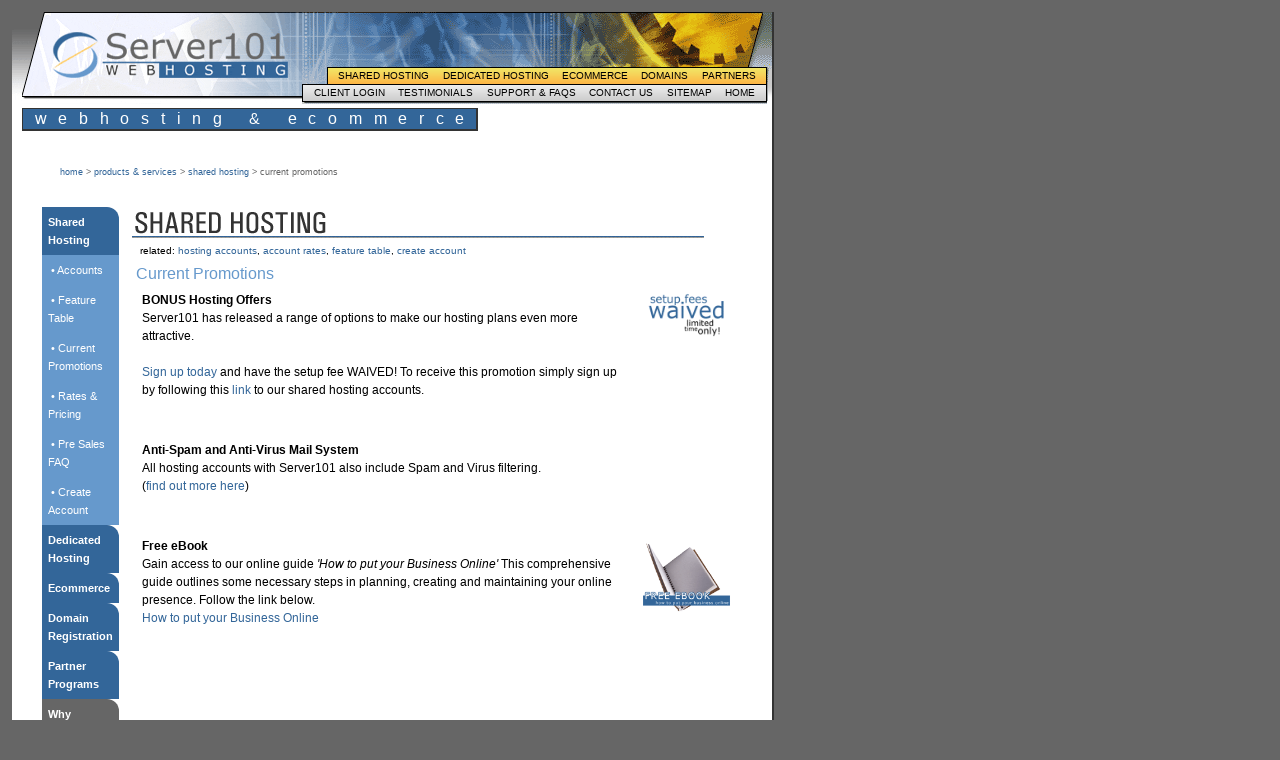

--- FILE ---
content_type: text/html; charset=UTF-8
request_url: https://secure.server101.com/join/specials.php
body_size: 3831
content:
    <!doctype html>
    <html>
    <head>
        <meta charset="utf-8">
        <!-- Google tag (gtag.js) -->
        <script async src="https://www.googletagmanager.com/gtag/js?id=G-H6T4P1C91R"></script>
        <script>
            window.dataLayer = window.dataLayer || [];
            function gtag(){dataLayer.push(arguments);}
            gtag('js', new Date());

            gtag('config', 'G-H6T4P1C91R');
        </script>
        <title>Current Promotions</title>
                        <link rel="stylesheet" type="text/css" href="/cdn/css/main20200701.css">
        <link rel="stylesheet" type="text/css" href="/css/main.php">
            </head>
<body>

<header role="banner">
    <h1>
        <a class="logo" href="/">Server101</a>
    </h1>
    <nav role="navigation">
        <ul class="menubar">
            <li>
                <a href="/join/overview.php">Shared Hosting</a>

                <ul class="menu">
                    <li>
                        <a href="/join/overview.php">
                            <div>Hosting Overview</div>
                            <div>A brief summary of our available shared hosting accounts.</div>
                        </a>
                    </li>

                    <li>
                        <a href="/join/hcompar.php">
                            <div>
                                Feature Table
                            </div>

                            <div>
                                Comparision table of the features included in our shared hosting accounts.
                            </div>
                        </a>
                    </li>

                    <li>
                        <a href="/join/specials.php">
                            <div>
                                Specials/Promotions
                            </div>

                            <div>
                                Current shared hosting related specials, discounts, etc.
                            </div>
                        </a>
                    </li>

                    <li>
                        <a href="/join/">
                            <div>
                                View/Create Account
                            </div>

                            <div>
                                View our shared hosting accounts or sign up for one.
                            </div>
                        </a>
                    </li>
                </ul>
            </li>

            <li>
                <a href="/dedicated/">Dedicated Hosting</a>
            </li>

            <li>
                <a href="/ecommerce/">Ecommerce</a>

                <ul class="menu">
                    <li>
                        <a href="/ecommerce/">
                            <div>
                                Ecommerce Overview
                            </div>

                            <div>
                                Find out how to implement eCommerce into your business.
                            </div>
                        </a>
                    </li>

                    <li>
                        <a href="/ecommerce/ecommfeat.php">
                            <div>
                                Feature Table
                            </div>

                            <div>
                                A summary of the features offered in our eCommerce hosting accounts.
                            </div>
                        </a>
                    </li>

                    <li>
                        <a href="/join/ecomm_enb.php">
                            <div>
                                Sign Up
                            </div>

                            <div>
                                Sign up for one of our eCommerce enabled hosting accounts.
                            </div>
                        </a>
                    </li>
                </ul>
            </li>

            <li>
                <a href="/domains/">Domains</a>

                <ul class="menu">
                    <li>
                        <a href="/domains/">
                            <div>
                                Domain Overview
                            </div>

                            <div>
                                Take a look at our list of offered domains.
                            </div>
                        </a>
                    </li>

                    <li>
                        <a href="/domains/cgi/reg_system.cgi">
                            <div>
                                Register Domain
                            </div>

                            <div>
                                Register your domain or change your registrar to Server101.
                            </div>
                        </a>
                    </li>

                    <li>
                        <a href="/domains/cgi/renew.cgi">
                            <div>
                                Renew Domain
                            </div>

                            <div>
                                Renew a domain already registered through Server101.
                            </div>
                        </a>
                    </li>

                    <li>
                        <a href="/domains/au/cgi/register.cgi">
                            <div>
                                .AU Domains
                            </div>

                            <div>
                                Register/Renew/Transfer a .AU domain through Server101.
                            </div>
                        </a>
                    </li>

                    <li>
                        <a href="/domains/update_cc.php">
                            <div>
                                Update CC Details
                            </div>

                            <div>
                                Update credit card details for existing or registered domains.
                            </div>
                        </a>
                    </li>

                    <li>
                        <a href="/domains/cgi/manage.cgi">
                            <div>
                                Domain Management
                            </div>

                            <div>
                                Administer domains that you have registered through Server101.
                            </div>
                        </a>
                    </li>
                </ul>
            </li>

            <li>
                <a href="/join/reseller/">Partners</a>

                <ul class="menu">
                    <li>
                        <a href="/join/reseller/">
                            <div>
                                Partner Programs Overview
                            </div>

                            <div>
                                We have both an Affiliate and Reseller Program available. Find out which one suits you.
                            </div>
                        </a>
                    </li>

                    <li>
                        <a href="/join/reseller/reseller.php">
                            <div>
                                Private Label Program
                            </div>

                            <div>
                                Add value to your existing products through our Reseller Program.
                            </div>
                        </a>
                    </li>

                    <li>
                        <a href="/support/reseller_faq.php">
                            <div>
                                Private Label Program FAQ
                            </div>

                            <div>
                                Commonly asked questions about our Reseller and Private Label system.
                            </div>
                        </a>
                    </li>

                    <li>
                        <a href="/join/affiliate/">
                            <div>
                                Affiliate Program
                            </div>

                            <div>
                                Generate revenue off leads from your website.
                            </div>
                        </a>
                    </li>

                    <li>
                        <a href="/support/affiliate_faq.php">
                            <div>
                                Affiliate FAQ
                            </div>

                            <div>
                                Commonly asked questions about our Affiliate Program.
                            </div>
                        </a>
                    </li>
                </ul>
            </li>
        </ul>

        <ul class="menubar">
            <li>
                <a href="/login.php">Client Login</a>

                <ul class="menu">
                    <li>
                        <a href="/members/">
                            <div>
                                Member Services
                            </div>

                            <div>
                                Manage your hosting account from inside the Member Services.
                            </div>
                        </a>
                    </li>

                    <li>
                        <a href="/members/merchants/">
                            <div>
                                Merchant Services
                            </div>

                            <div>
                                Add new products and manage your eCommerce enabled website.
                            </div>
                        </a>
                    </li>

                    <li>
                        <a href="/members/merchants/orders/">
                            <div>
                                Merchant Orders
                            </div>

                            <div>
                                Process orders and payments through the Merchant Orders.
                            </div>
                        </a>
                    </li>

                    <li>
                        <a href="/members/mail/">
                            <div>
                                WebMail Login
                            </div>

                            <div>
                                Check emails, view attachments or send email in WebMail.
                            </div>
                        </a>
                    </li>

                    <li>
                        <a href="/domains/cgi/manage.cgi">
                            <div>
                                Domain Management
                            </div>

                            <div>
                                Administer domains that you have registered through Server101.
                            </div>
                        </a>
                    </li>

                    <li>
                        <div>
                            Partner Sections
                        </div>

                        <ul class="menu">
                            <li>
                                <a href="/members/reseller/">
                                    <div>
                                        Reseller Services
                                    </div>

                                    <div>
                                        Administer your hosting customers and create new accounts.
                                    </div>
                                </a>
                            </li>

                            <li>
                                <a href="/members/affiliate/">
                                    <div>
                                        Affiliate Services
                                    </div>

                                    <div>
                                        Check on your referrals and leads in the Affiliate Services.
                                    </div>
                                </a>
                            </li>

                            <li>
                                <a href="/webdeveloper/web_developer_edit.php">
                                    <div>
                                        Web Developer Listing
                                    </div>

                                    <div>
                                        List your company details here if you are a Web Developer.
                                    </div>
                                </a>
                            </li>
                        </ul>
                    </li>
                </ul>
            </li>

            <li>
                <a href="/info/feedback.php">Testimonials</a>

                <ul class="menu">
                    <li>
                        <a href="/info/feedback.php">
                            <div>
                                Customer Testimonials
                            </div>
                        </a>
                    </li>

                    <li>
                        <a href="/info/">
                            <div>
                                Why Server101
                            </div>
                        </a>
                    </li>

                    <li>
                        <a href="/communities">
                            <div>
                                Server101 Communities
                            </div>
                        </a>
                    </li>
                </ul>
            </li>

            <li>
                <a href="/support/">Support &amp; FAQs</a>

                <ul class="menu">
                    <li>
                        <a href="/support/getstarted.php">
                            <div>
                                Getting Started
                            </div>
                        </a>
                    </li>

                    <li>
                        <a href="/support/pre_sales_faq.php">
                            <div>
                                Presales FAQ
                            </div>
                        </a>
                    </li>

                    <li>
                        <a href="/support/affiliate_faq.php">
                            <div>
                                Affiliate FAQ
                            </div>
                        </a>
                    </li>

                    <li>
                        <a href="/members/merchants/help/merchantfaq.php">
                            <div>
                                Merchants FAQ
                            </div>
                        </a>
                    </li>

                    <li>
                        <a href="/support/mail.php">
                            <div>
                                POP3/SMTP Mail FAQ
                            </div>
                        </a>
                    </li>

                    <li>
                        <a href="/support/domainguide.php">
                            <div>
                                Domain Name Guide
                            </div>
                        </a>
                    </li>

                    <li>
                        <a href="/support/">
                            <div>
                                See More...
                            </div>
                        </a>
                    </li>
                </ul>
            </li>

            <li>
                <a href="/support/contact.php">Contact Us</a>
            </li>

            <li>
                <a href="/support/sitemap.php">Sitemap</a>
            </li>

            <li>
                <a href="/">Home</a>
            </li>
        </ul>
    </nav>
    <p class="tagline">Webhosting &amp; eCommerce</p>
</header>
<div id="content">


    <div style="padding: 3px;" class="breadcrumbs">
        &nbsp;&nbsp;&nbsp;&nbsp;&nbsp;&nbsp;<span class="smalldgrey">
	    <a href="/" >home</a> > <a href="/info/services.php" >products & services</a> > <a href="/join/overview.php" >shared hosting</a> > current promotions	    </span></div>

    <table border="0" cellpadding="3">
    <tr>
    <td valign="top">
        <br>
        <table width="150" cellspacing="1" cellpadding="2" border="0">

            <TR><TD BGCOLOR="#336699" WIDTH="146" CLASS="tab"><A HREF="/join/overview.php" CLASS="medwhite"><B>Shared Hosting</B></a></TD></TR>
<tr><td style="background-color: #6699cc"><A HREF="/join/" CLASS="medwhite">&nbsp;&bull;&nbsp;Accounts</a></TD></TR>
<tr><td style="background-color: #6699cc"><A HREF="/join/hcompar.php" CLASS="medwhite">&nbsp;&bull;&nbsp;Feature Table</a></TD></TR>
<tr><td style="background-color: #6699cc"><A HREF="/join/specials.php" CLASS="medwhite">&nbsp;&bull;&nbsp;Current Promotions</a></TD></TR>
<tr><td style="background-color: #6699cc"><A HREF="#" onClick="window.open('/join/rates.php?currency=&account_type=all&reseller_id=','sharedrates','width=500,height=400,scrollbars')" CLASS="medwhite">&nbsp;&bull;&nbsp;Rates & Pricing</a></TD></TR>
<tr><td style="background-color: #6699cc"><A HREF="/support/pre_sales_faq.php" CLASS="medwhite">&nbsp;&bull;&nbsp;Pre Sales FAQ</a></TD></TR>
<tr><td style="background-color: #6699cc"><A HREF="/join/" CLASS="medwhite">&nbsp;&bull;&nbsp;Create Account</a></TD></TR>
<TR><TD BGCOLOR="#336699" WIDTH="146" CLASS="tab"><A HREF="/dedicated/" CLASS="medwhite"><B>Dedicated Hosting</B></a></TD></TR>
<TR><TD BGCOLOR="#336699" WIDTH="146" CLASS="tab"><A HREF="/ecommerce/" CLASS="medwhite"><B>Ecommerce</B></a></TD></TR>
<TR><TD BGCOLOR="#336699" WIDTH="146" CLASS="tab"><A HREF="/domains/" CLASS="medwhite"><B>Domain Registration</B></a></TD></TR>
<TR><TD BGCOLOR="#336699" WIDTH="146" CLASS="tab"><A HREF="/join/reseller/" CLASS="medwhite"><B>Partner Programs</B></a></TD></TR>
<TR><TD BGCOLOR="#666666" WIDTH="146" CLASS="tab"><A HREF="/info/" CLASS="medwhite"><B>Why Server101 ?</B></a></TD></TR>
<TR><TD BGCOLOR="#999999" WIDTH="146" CLASS="tab"><A HREF="/support/contact.php" CLASS="medwhite"><B>Contact Us</B></a></TD></TR>
<TR><TD BGCOLOR="#999999" WIDTH="146" CLASS="tab"><A HREF="/" CLASS="medwhite"><B>Home Page</B></a></TD></TR>
        </table>
    </td>
    <td><br>
    <IMG SRC="/images/m_headers/shared_h_header.gif">    <div class="regdgrey">&nbsp;&nbsp;&nbsp;related:
        <a href="/join/" >hosting accounts</a>, <a href="#" onClick="window.open('/join/rates.php?account_type=all&currency=&reseller_id=','sharedrates','width=500,height=400,scrollbars')" >account rates</a>, <a href="/join/hcompar.php" >feature table</a>, <a href="/join/" >create account</a>    </div>
            <DIV CLASS="supportcontent">
        <H2>Current Promotions</H2>
        <TABLE WIDTH="580" CELLSPACING="0" CELLPADDING="0" BORDER="0">
         <TR>
          <TD VALIGN="top">
        <B>BONUS Hosting Offers</B><BR>
        Server101 has released a range of options to make our hosting plans even more attractive.
		<br><br>	
		<A HREF="/join/">Sign up today</A> and have the setup fee WAIVED!
			
		
<!--		is proud to offer one month FREE hosting to new customers when you
        <A HREF="/join/">sign up</A> on 3, 6 or 12 month terms for one of our Basic,
        Premium, Gold, Platinum or Enterprise accounts plus a bonus free domain for 
12 months (.com/.net/.org) or you have the choice to have the setup fee waived. 
-->
To receive 
this promotion simply sign up by following this <a href="/join/">link</a> to our shared 
        hosting accounts.
          </TD>
          <TD VALIGN="middle">
           <CENTER><!--<IMG SRC="/images/img_free_month_plus.gif" BORDER="0">-->
		   <IMG SRC="/images/hp_map/consolidated5_07_2004.gif" BORDER="0"></CENTER>
          </TD>
         </TR>
	<TR><TD>&nbsp;</TD></TR>
         <TR>
          <!--<TD VALIGN="middle">
          <CENTER><IMG SRC="/images/img_domain_special.gif" BORDER="0"></CENTER>
          </TD>-->
          <TD VALIGN="top" colspan=2>
		  <b>Anti-Spam and Anti-Virus Mail System</b><br>
		  All hosting accounts with Server101 also include Spam and Virus filtering.
		  <br>(<a href="/support/spam_virus.php">find out more here</a>)

		  <!--
        <B>Discounted Domains</B><BR>
	Customers with an active hosting account are eligible for a further discount 
	when registering a domain name. Simply enter your Hosting Account User ID in 
	the <A HREF="/domains/cgi/reg_system.cgi">domain registration form</A>. You can do 
	this for as many domains as you like, as long as you have an active account.
	-->
          </TD>
         </TR>
         <TR><TD>&nbsp;</TD></TR>
         <TR>
          <TD VALIGN="top">  
        <B>Free eBook</B><BR>
<!--        Sign up for a hosting account, including a <A HREF="/join/register-form.php?account_type=free">free trial
        account</A> account, to --> Gain access to our online guide <i>'How to put your Business Online'</i> 
        This comprehensive guide outlines some necessary steps in planning, creating 
        and maintaining your online presence. Follow the link below.<BR><A HREF="/members/ebook/">How to put your Business 
Online</A>
          </TD>
          <TD VALIGN="middle">
          <CENTER><A HREF="/members/ebook/">
             <IMG SRC="/images/img_ebook_large.gif" BORDER="0"></a></CENTER>
          </TD> 
         </TR>  
        </TABLE>
        </DIV>
</td>
</tr>
</table>
</div>

<footer id="footer">
    <div id="footer-navbar">
        <ul class="footer-links">
            <li>
                <a href="/join/overview">shared hosting</a>
            </li>

            <li>
                <a href="/dedicated">dedicated hosting</a>
            </li>

            <li>
                <a href="/domains">domain registration</a>
            </li>

            <li>
                <a href="/reseller">partner programs</a>
            </li>

            <li>
                <a href="/support/contact">contact us</a>
            </li>
        </ul>

        <div id="footer-quicknav">
                        <a href="#top">TOP</a> / <a href="#" onclick="history.back()">BACK</a>
        </div>
    </div>

    <p id="footer-copyright" class="copyright">&copy; 1998&mdash;2026 Server101 Pty Ltd. All Rights
        Reserved.
        Unauthorized use of website content prohibited.</p>
    </footer>
    </body>
</html>





--- FILE ---
content_type: text/css
request_url: https://secure.server101.com/cdn/css/main20200701.css
body_size: 2082
content:
html, div, span, applet, object, iframe, header, nav, article, section, aside, h1, h2, h3, h4, h5, h6, p, blockquote,
pre, a, abbr, acronym, address, big, cite, code, del, dfn, em, font, img, ins, kbd, q, s, samp, small, strike, strong,
sup, tt, var, dl, dt, dd, ol, ul, li, fieldset, form, label, legend, table, caption, tbody, tfoot, thead, tr,
th, td {
  margin: 0;
  padding: 0;
  border: 0;
  box-sizing: border-box;
  outline: 0; }

:focus {
  outline: 0; }

html {
  background: #666666;
  font-size: 75%; }

body {
  background-color: #ffffff;
  color: #000000;
  font-family: "Lucida Grande", Verdana, Arial, Lucida, Helvetica, sans-serif;
  font-weight: normal;
  line-height: 1.5;
  -webkit-font-smoothing: antialiased;
  -moz-osx-font-smoothing: grayscale;
  margin: 1em;
  width: 762px; }

ol, ul {
  list-style: none; }

table {
  border-collapse: collapse;
  width: 100%; }

th, td {
  padding: 0.5em;
  vertical-align: top; }

img {
  display: inline-block;
  vertical-align: middle;
  max-width: 100%;
  height: auto;
  -ms-interpolation-mode: bicubic; }

p {
  margin: 1em 0; }

a {
  color: #036;
  text-decoration: none; }

a:hover {
  color: #369;
  text-decoration: underline; }

a.active {
  color: #036; }

a.visited {
  color: #eff3ff; }

a.medwhite {
  color: #fff; }

a.medwhite:hover {
  color: #eff3ff;
  font-weight: 900; }

h1, h2, h3, h4, h5 {
  color: #6699cc;
  font-weight: 300; }

h1 {
  font-size: 1.5em; }

h2, h3 {
  font-size: 1.3em; }

h4 {
  font-size: 1.1em;
  font-weight: bold; }

h5 {
  font-size: 1em; }

[role="banner"] {
  background: url(../img/masthead.png) no-repeat;
  padding-top: 92px;
  position: relative;
  z-index: 100;
  border-right: 2px solid #333333; }

.logo {
  display: block;
  height: 50px;
  left: 38px;
  position: absolute;
  text-indent: -999em;
  top: 18px;
  width: 240px;
  z-index: 100; }

[role="navigation"] {
  height: 34px;
  position: absolute;
  right: 5px;
  top: 55px; }

.menubar {
  border: 1px solid #000;
  display: flex;
  font-size: 10px;
  justify-content: space-evenly;
  line-height: 1;
  margin-left: auto; }
  .menubar > li {
    position: relative;
    transition: background 300ms ease-out; }
    .menubar > li > a {
      color: #000;
      display: block;
      padding: 0.3em;
      text-align: center;
      text-decoration: none;
      text-transform: uppercase; }
  .menubar > li:nth-child(n+4) > .menu {
    right: 0; }

.menubar:first-child {
  background: linear-gradient(to bottom, #f1e767 0%, #feb645 100%);
  width: 440px;
  z-index: 200; }
  .menubar:first-child > li > .menu {
    background: #fc6; }
    .menubar:first-child > li > .menu > li:hover {
      background: #fec; }
  .menubar:first-child > li:hover {
    background: #c93; }

.menubar:nth-child(2) {
  background: linear-gradient(to bottom, #eeeeee 0%, #cccccc 100%);
  margin-top: -1px;
  width: 465px;
  z-index: 100; }
  .menubar:nth-child(2) > li:hover {
    background: #999; }

.menu {
  background: #ccc;
  border-top: 1px solid #000;
  cursor: pointer;
  display: none;
  opacity: 0;
  position: absolute;
  top: 14px;
  z-index: 100;
  /* needed to fix transparency problem */ }
  .menu > li {
    border: 1px solid #000;
    border-top: 0;
    position: relative;
    transition: background 300ms ease-out; }
    .menu > li > a,
    .menu > li > div {
      color: #000;
      display: block;
      padding: 0.5em;
      text-decoration: none; }
    .menu > li > a > div:first-child,
    .menu > li > div {
      font-size: 12px;
      font-weight: bold;
      white-space: nowrap; }
    .menu > li > a > div:first-child::before,
    .menu > li > div::before {
      color: #666;
      content: "\25a3";
      padding-right: 0.25em;
      font-weight: normal; }
    .menu > li > a > div:nth-child(2) {
      margin-top: 0.5em; }
    .menu > li > div:after {
      content: "\25b6";
      position: absolute;
      right: 0.5em; }
  .menu > li:hover {
    background: #eee; }
    .menu > li:hover > .menu {
      left: 99%;
      right: auto;
      top: 0; }

@keyframes menu-fade {
  0% {
    opacity: 0; } }
li:hover > .menu {
  animation: menu-fade 300ms ease-out both;
  display: block;
  opacity: 1; }

.tagline {
  background: #336699;
  border-width: 1px 2px 2px 1px;
  border-style: solid;
  border-color: #333333;
  color: #fff;
  display: inline-block;
  font-size: 1.3em;
  font-weight: normal;
  letter-spacing: 0.75em;
  line-height: 1;
  margin: 4px 10px;
  padding: 0.15em 0 0.2em 0.75em;
  text-transform: lowercase; }

.callout {
  position: relative;
  line-height: 1;
  margin: 0.5em auto; }
  .callout span {
    position: relative; }
  .callout a, .callout a:hover {
    text-decoration: none; }

#content {
  border-right: 2px solid #333;
  margin: auto;
  padding: 2em; }

#footer {
  background: #666;
  font-size: 9px;
  line-height: 1.6; }

.footer-links {
  display: inline-flex;
  justify-content: space-evenly;
  padding: 0.25em 0.5em; }
  .footer-links > li {
    margin-left: 0.5em; }
  .footer-links > li::before {
    content: "::";
    margin-right: 0.25em; }
  .footer-links > li:first-child::before {
    content: " "; }

#footer-quicknav {
  background: #69c;
  border-left: 1px solid #000;
  padding: 0.25em 0.5em;
  margin: 0;
  text-align: center;
  float: right; }

#footer-copyright {
  color: #999;
  text-align: center;
  margin: 0.5em;
  clear: both; }

a {
  color: #369;
  text-decoration: none; }

q {
  font-style: italic; }

q:before, q:after {
  color: #369;
  font-size: 300%; }

#footer-navbar {
  background: #ccc;
  border-top: 1px solid #000;
  border-right: 2px solid #333;
  border-bottom: 2px solid #333;
  border-left: 1px solid #000;
  color: #000;
  height: 100%;
  overflow: hidden;
  text-transform: uppercase; }

.footer-link-list {
  margin: 0;
  padding: 0.25em 0.5em;
  float: left; }

.footer-link {
  display: inline;
  margin-left: 0.5em; }

.footer-link:before {
  content: "::";
  margin-right: 0.5em; }

.footer-link:first-child:before {
  content: ""; }

.infobox {
  border: 1px solid #000000;
  margin: 1em; }
  .infobox > header {
    border-bottom: 1px solid #000000;
    padding: 1px 0 0 1em; }
    .infobox > header > .heading {
      color: #ffffff;
      font-size: 12px;
      font-weight: bold; }

.largedblue {
  font-size: 13px;
  color: #336699;
  font-weight: 900; }

.reggrey {
  font-size: 12px;
  color: #666666;
  font-weight: 900; }

.largewhite {
  font-size: 12px;
  font-weight: 900;
  color: #fff; }

.basefont {
  font-size: 12px; }

.code {
  font-size: 12px;
  font-family: "Courier New", Courier, Helvetica, monospace; }

.supfaq {
  font-size: 12px;
  color: #003366;
  font-weight: bold; }

.largegrey {
  font-size: 13px;
  color: #333333; }

/* small fonts */
.smallblack, .smallred, .smallblackcond, .smallgrey, .smalldgrey {
  font-size: 9px;
  line-height: 1.6; }

.smallgrey {
  color: #999999; }

.smallblackcond {
  color: #000;
  word-spacing: -02px; }

.smallblack {
  color: #000; }

.smallred {
  color: #ff0000; }

.smalldgrey {
  color: #666666; }

.medwhite {
  font-size: 11px;
  line-height: 1.4;
  color: #fff; }

.supportcontent {
  margin: 0 5px; }

.dialogbox {
  border: #000 1px solid; }

.bottomrule {
  border-bottom: #000 1px solid; }

.toprule {
  border-top: #000 1px solid; }

.trcornerrule {
  border-top: #000 1px solid;
  border-right: #000 1px solid; }

.tlcornerrule {
  border-top: #000 1px solid;
  border-left: #000 1px solid; }

.brcornerrule {
  border-bottom: #000 1px solid;
  border-right: #000 1px solid; }

.tbrule {
  border-bottom: #000 1px solid;
  border-top: #000 1px solid; }

.tlcornerrule {
  border-top: #000 1px solid;
  border-left: #000 1px solid; }

.lrtrule {
  border-top: #000 1px solid;
  border-left: #000 1px solid;
  border-right: #000 1px solid; }

.siderule {
  border-left: #000 1px solid;
  border-right: #000 1px solid; }

.rightrule {
  border-right: #000 1px solid;
  text-align: right; }

.leftrule {
  border-left: #000 1px solid;
  text-align: right; }

.inputbuttons {
  background: #369;
  border: #000 1px solid;
  color: #fff;
  font-weight: bold;
  font-size: 12px; }

.deffield {
  font-size: 12px; }

.tab {
  border-radius: 0 1em 0 0; }

.regdgrey {
  font-size: 10px;
  line-height: 2.2; }

/*# sourceMappingURL=main20200701.css.map */


--- FILE ---
content_type: text/css;charset=UTF-8
request_url: https://secure.server101.com/css/main.php
body_size: -104
content:
@charset "utf-8";

.tablecolor1 {
    background-color: #cccccc;
}
.tablecolor2 {
    background-color: #6699cc;
}
.tablecolor3, .infobox > header {
    background-color: #336699;
}
.tablecolor4 {
    background-color: #ffcc66;
}
.tablecolor5 {
    background-color: #ffffff;
}
